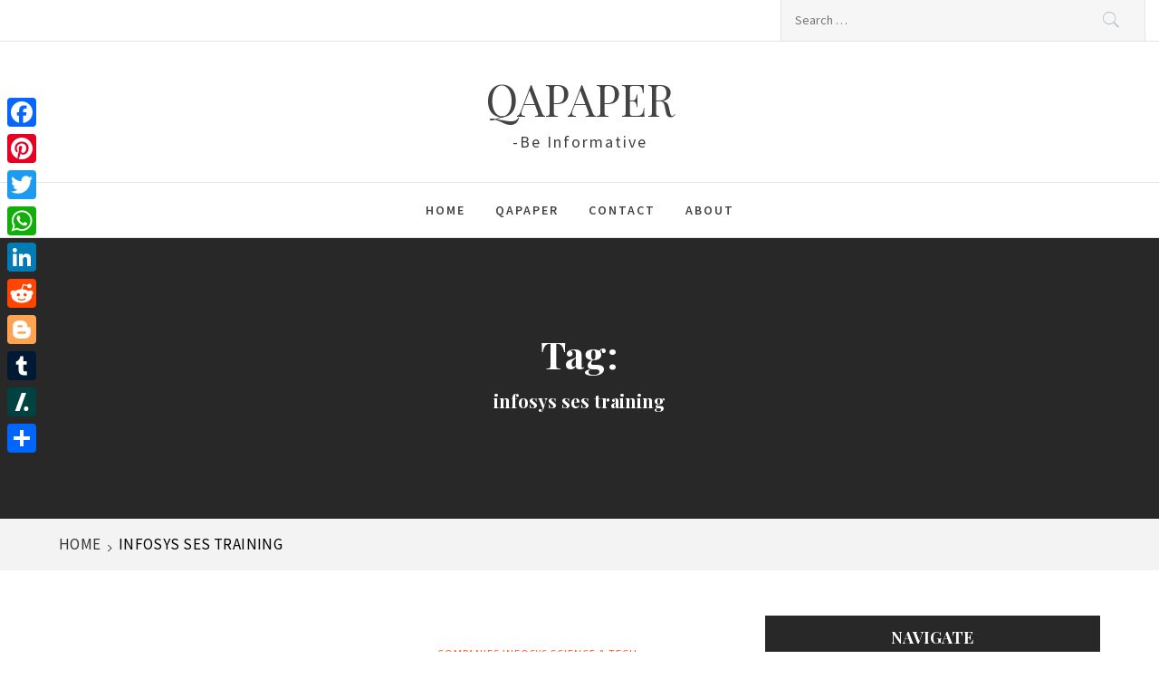

--- FILE ---
content_type: text/html; charset=utf-8
request_url: https://www.google.com/recaptcha/api2/aframe
body_size: 266
content:
<!DOCTYPE HTML><html><head><meta http-equiv="content-type" content="text/html; charset=UTF-8"></head><body><script nonce="_LUAbzmcPuk25khMBp2H1A">/** Anti-fraud and anti-abuse applications only. See google.com/recaptcha */ try{var clients={'sodar':'https://pagead2.googlesyndication.com/pagead/sodar?'};window.addEventListener("message",function(a){try{if(a.source===window.parent){var b=JSON.parse(a.data);var c=clients[b['id']];if(c){var d=document.createElement('img');d.src=c+b['params']+'&rc='+(localStorage.getItem("rc::a")?sessionStorage.getItem("rc::b"):"");window.document.body.appendChild(d);sessionStorage.setItem("rc::e",parseInt(sessionStorage.getItem("rc::e")||0)+1);localStorage.setItem("rc::h",'1768986915101');}}}catch(b){}});window.parent.postMessage("_grecaptcha_ready", "*");}catch(b){}</script></body></html>